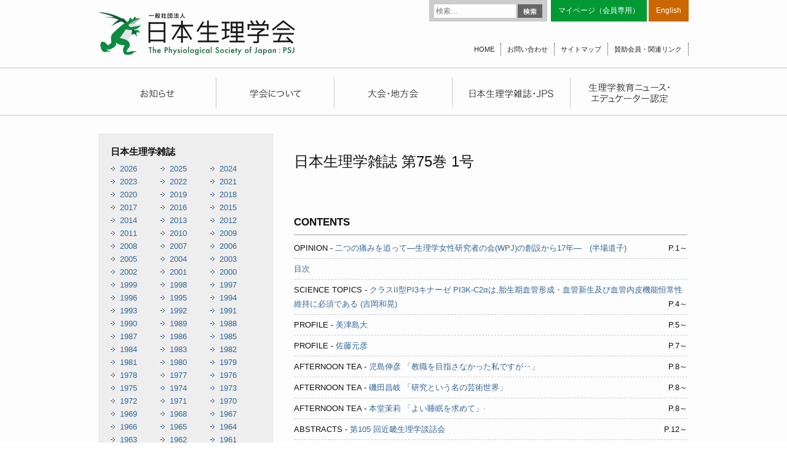

--- FILE ---
content_type: text/html; charset=UTF-8
request_url: http://physiology.jp/nisseishi/4011/
body_size: 12349
content:
<!DOCTYPE html>
<html lang="ja">
<head>
<meta charset="UTF-8" />
<meta name="viewport" content="width=device-width" />
<link rel="stylesheet" type="text/css" media="all" href="http://physiology.jp/wp-content/themes/physiology/style.css" />
<script src="//ajax.googleapis.com/ajax/libs/jquery/1.8.3/jquery.min.js"></script>
<script src="http://physiology.jp/wp-content/themes/physiology/common.js"></script>
<script src="/js/jquery.tile.js"></script>
<title>日本生理学雑誌 第75巻 1号 | 日本生理学会</title>
<link rel="apple-touch-icon" sizes="57x57" href="http://physiology.jp/wp-content/themes/physiology/favicons/apple-touch-icon-57x57.png">
<link rel="apple-touch-icon" sizes="60x60" href="http://physiology.jp/wp-content/themes/physiology/favicons/apple-touch-icon-60x60.png">
<link rel="apple-touch-icon" sizes="72x72" href="http://physiology.jp/wp-content/themes/physiology/favicons/apple-touch-icon-72x72.png">
<link rel="apple-touch-icon" sizes="76x76" href="http://physiology.jp/wp-content/themes/physiology/favicons/apple-touch-icon-76x76.png">
<link rel="apple-touch-icon" sizes="114x114" href="http://physiology.jp/wp-content/themes/physiology/favicons/apple-touch-icon-114x114.png">
<link rel="apple-touch-icon" sizes="120x120" href="http://physiology.jp/wp-content/themes/physiology/favicons/apple-touch-icon-120x120.png">
<link rel="apple-touch-icon" sizes="144x144" href="http://physiology.jp/wp-content/themes/physiology/favicons/apple-touch-icon-144x144.png">
<link rel="apple-touch-icon" sizes="152x152" href="http://physiology.jp/wp-content/themes/physiology/favicons/apple-touch-icon-152x152.png">
<link rel="apple-touch-icon" sizes="180x180" href="http://physiology.jp/wp-content/themes/physiology/favicons/apple-touch-icon-180x180.png">
<link rel="icon" type="image/png" href="http://physiology.jp/wp-content/themes/physiology/favicons/favicon-32x32.png" sizes="32x32">
<link rel="icon" type="image/png" href="http://physiology.jp/wp-content/themes/physiology/favicons/android-chrome-192x192.png" sizes="192x192">
<link rel="icon" type="image/png" href="http://physiology.jp/wp-content/themes/physiology/favicons/favicon-96x96.png" sizes="96x96">
<link rel="icon" type="image/png" href="http://physiology.jp/wp-content/themes/physiology/favicons/favicon-16x16.png" sizes="16x16">
<link rel="manifest" href="http://physiology.jp/wp-content/themes/physiology/favicons/manifest.json">
<meta name="msapplication-TileColor" content="#da532c">
<meta name="msapplication-TileImage" content="/mstile-144x144.png">
<meta name="theme-color" content="#ffffff">
<!--[if (gte IE 6)&(lte IE 8)]>
<script type="text/javascript" src="/js/selectivizr.js"></script>
<![endif]-->
<!--[if lte IE 8]>
<script src="/js/DOMAssistantCompressed-2.8.js"></script>
<script src="/js/ie-css3.js"></script>
<![endif]-->
<!--[if lt IE 9]>
<script src="/js/html5shiv.js"></script>
<![endif]-->


<meta name='robots' content='max-image-preview:large' />
<link rel='dns-prefetch' href='//fonts.googleapis.com' />
<link rel="alternate" type="application/rss+xml" title="日本生理学会 &raquo; フィード" href="http://physiology.jp/feed/" />
<link rel="alternate" type="application/rss+xml" title="日本生理学会 &raquo; コメントフィード" href="http://physiology.jp/comments/feed/" />
<link rel="alternate" type="application/rss+xml" title="日本生理学会 &raquo; 日本生理学雑誌 第75巻 1号 のコメントのフィード" href="http://physiology.jp/nisseishi/4011/feed/" />
<script type="text/javascript">
/* <![CDATA[ */
window._wpemojiSettings = {"baseUrl":"https:\/\/s.w.org\/images\/core\/emoji\/15.0.3\/72x72\/","ext":".png","svgUrl":"https:\/\/s.w.org\/images\/core\/emoji\/15.0.3\/svg\/","svgExt":".svg","source":{"concatemoji":"http:\/\/physiology.jp\/wp-includes\/js\/wp-emoji-release.min.js?ver=6.5.7"}};
/*! This file is auto-generated */
!function(i,n){var o,s,e;function c(e){try{var t={supportTests:e,timestamp:(new Date).valueOf()};sessionStorage.setItem(o,JSON.stringify(t))}catch(e){}}function p(e,t,n){e.clearRect(0,0,e.canvas.width,e.canvas.height),e.fillText(t,0,0);var t=new Uint32Array(e.getImageData(0,0,e.canvas.width,e.canvas.height).data),r=(e.clearRect(0,0,e.canvas.width,e.canvas.height),e.fillText(n,0,0),new Uint32Array(e.getImageData(0,0,e.canvas.width,e.canvas.height).data));return t.every(function(e,t){return e===r[t]})}function u(e,t,n){switch(t){case"flag":return n(e,"\ud83c\udff3\ufe0f\u200d\u26a7\ufe0f","\ud83c\udff3\ufe0f\u200b\u26a7\ufe0f")?!1:!n(e,"\ud83c\uddfa\ud83c\uddf3","\ud83c\uddfa\u200b\ud83c\uddf3")&&!n(e,"\ud83c\udff4\udb40\udc67\udb40\udc62\udb40\udc65\udb40\udc6e\udb40\udc67\udb40\udc7f","\ud83c\udff4\u200b\udb40\udc67\u200b\udb40\udc62\u200b\udb40\udc65\u200b\udb40\udc6e\u200b\udb40\udc67\u200b\udb40\udc7f");case"emoji":return!n(e,"\ud83d\udc26\u200d\u2b1b","\ud83d\udc26\u200b\u2b1b")}return!1}function f(e,t,n){var r="undefined"!=typeof WorkerGlobalScope&&self instanceof WorkerGlobalScope?new OffscreenCanvas(300,150):i.createElement("canvas"),a=r.getContext("2d",{willReadFrequently:!0}),o=(a.textBaseline="top",a.font="600 32px Arial",{});return e.forEach(function(e){o[e]=t(a,e,n)}),o}function t(e){var t=i.createElement("script");t.src=e,t.defer=!0,i.head.appendChild(t)}"undefined"!=typeof Promise&&(o="wpEmojiSettingsSupports",s=["flag","emoji"],n.supports={everything:!0,everythingExceptFlag:!0},e=new Promise(function(e){i.addEventListener("DOMContentLoaded",e,{once:!0})}),new Promise(function(t){var n=function(){try{var e=JSON.parse(sessionStorage.getItem(o));if("object"==typeof e&&"number"==typeof e.timestamp&&(new Date).valueOf()<e.timestamp+604800&&"object"==typeof e.supportTests)return e.supportTests}catch(e){}return null}();if(!n){if("undefined"!=typeof Worker&&"undefined"!=typeof OffscreenCanvas&&"undefined"!=typeof URL&&URL.createObjectURL&&"undefined"!=typeof Blob)try{var e="postMessage("+f.toString()+"("+[JSON.stringify(s),u.toString(),p.toString()].join(",")+"));",r=new Blob([e],{type:"text/javascript"}),a=new Worker(URL.createObjectURL(r),{name:"wpTestEmojiSupports"});return void(a.onmessage=function(e){c(n=e.data),a.terminate(),t(n)})}catch(e){}c(n=f(s,u,p))}t(n)}).then(function(e){for(var t in e)n.supports[t]=e[t],n.supports.everything=n.supports.everything&&n.supports[t],"flag"!==t&&(n.supports.everythingExceptFlag=n.supports.everythingExceptFlag&&n.supports[t]);n.supports.everythingExceptFlag=n.supports.everythingExceptFlag&&!n.supports.flag,n.DOMReady=!1,n.readyCallback=function(){n.DOMReady=!0}}).then(function(){return e}).then(function(){var e;n.supports.everything||(n.readyCallback(),(e=n.source||{}).concatemoji?t(e.concatemoji):e.wpemoji&&e.twemoji&&(t(e.twemoji),t(e.wpemoji)))}))}((window,document),window._wpemojiSettings);
/* ]]> */
</script>
<style id='wp-emoji-styles-inline-css' type='text/css'>

	img.wp-smiley, img.emoji {
		display: inline !important;
		border: none !important;
		box-shadow: none !important;
		height: 1em !important;
		width: 1em !important;
		margin: 0 0.07em !important;
		vertical-align: -0.1em !important;
		background: none !important;
		padding: 0 !important;
	}
</style>
<link rel='stylesheet' id='wp-block-library-css' href='http://physiology.jp/wp-includes/css/dist/block-library/style.min.css?ver=6.5.7' type='text/css' media='all' />
<style id='classic-theme-styles-inline-css' type='text/css'>
/*! This file is auto-generated */
.wp-block-button__link{color:#fff;background-color:#32373c;border-radius:9999px;box-shadow:none;text-decoration:none;padding:calc(.667em + 2px) calc(1.333em + 2px);font-size:1.125em}.wp-block-file__button{background:#32373c;color:#fff;text-decoration:none}
</style>
<style id='global-styles-inline-css' type='text/css'>
body{--wp--preset--color--black: #000000;--wp--preset--color--cyan-bluish-gray: #abb8c3;--wp--preset--color--white: #ffffff;--wp--preset--color--pale-pink: #f78da7;--wp--preset--color--vivid-red: #cf2e2e;--wp--preset--color--luminous-vivid-orange: #ff6900;--wp--preset--color--luminous-vivid-amber: #fcb900;--wp--preset--color--light-green-cyan: #7bdcb5;--wp--preset--color--vivid-green-cyan: #00d084;--wp--preset--color--pale-cyan-blue: #8ed1fc;--wp--preset--color--vivid-cyan-blue: #0693e3;--wp--preset--color--vivid-purple: #9b51e0;--wp--preset--gradient--vivid-cyan-blue-to-vivid-purple: linear-gradient(135deg,rgba(6,147,227,1) 0%,rgb(155,81,224) 100%);--wp--preset--gradient--light-green-cyan-to-vivid-green-cyan: linear-gradient(135deg,rgb(122,220,180) 0%,rgb(0,208,130) 100%);--wp--preset--gradient--luminous-vivid-amber-to-luminous-vivid-orange: linear-gradient(135deg,rgba(252,185,0,1) 0%,rgba(255,105,0,1) 100%);--wp--preset--gradient--luminous-vivid-orange-to-vivid-red: linear-gradient(135deg,rgba(255,105,0,1) 0%,rgb(207,46,46) 100%);--wp--preset--gradient--very-light-gray-to-cyan-bluish-gray: linear-gradient(135deg,rgb(238,238,238) 0%,rgb(169,184,195) 100%);--wp--preset--gradient--cool-to-warm-spectrum: linear-gradient(135deg,rgb(74,234,220) 0%,rgb(151,120,209) 20%,rgb(207,42,186) 40%,rgb(238,44,130) 60%,rgb(251,105,98) 80%,rgb(254,248,76) 100%);--wp--preset--gradient--blush-light-purple: linear-gradient(135deg,rgb(255,206,236) 0%,rgb(152,150,240) 100%);--wp--preset--gradient--blush-bordeaux: linear-gradient(135deg,rgb(254,205,165) 0%,rgb(254,45,45) 50%,rgb(107,0,62) 100%);--wp--preset--gradient--luminous-dusk: linear-gradient(135deg,rgb(255,203,112) 0%,rgb(199,81,192) 50%,rgb(65,88,208) 100%);--wp--preset--gradient--pale-ocean: linear-gradient(135deg,rgb(255,245,203) 0%,rgb(182,227,212) 50%,rgb(51,167,181) 100%);--wp--preset--gradient--electric-grass: linear-gradient(135deg,rgb(202,248,128) 0%,rgb(113,206,126) 100%);--wp--preset--gradient--midnight: linear-gradient(135deg,rgb(2,3,129) 0%,rgb(40,116,252) 100%);--wp--preset--font-size--small: 13px;--wp--preset--font-size--medium: 20px;--wp--preset--font-size--large: 36px;--wp--preset--font-size--x-large: 42px;--wp--preset--spacing--20: 0.44rem;--wp--preset--spacing--30: 0.67rem;--wp--preset--spacing--40: 1rem;--wp--preset--spacing--50: 1.5rem;--wp--preset--spacing--60: 2.25rem;--wp--preset--spacing--70: 3.38rem;--wp--preset--spacing--80: 5.06rem;--wp--preset--shadow--natural: 6px 6px 9px rgba(0, 0, 0, 0.2);--wp--preset--shadow--deep: 12px 12px 50px rgba(0, 0, 0, 0.4);--wp--preset--shadow--sharp: 6px 6px 0px rgba(0, 0, 0, 0.2);--wp--preset--shadow--outlined: 6px 6px 0px -3px rgba(255, 255, 255, 1), 6px 6px rgba(0, 0, 0, 1);--wp--preset--shadow--crisp: 6px 6px 0px rgba(0, 0, 0, 1);}:where(.is-layout-flex){gap: 0.5em;}:where(.is-layout-grid){gap: 0.5em;}body .is-layout-flex{display: flex;}body .is-layout-flex{flex-wrap: wrap;align-items: center;}body .is-layout-flex > *{margin: 0;}body .is-layout-grid{display: grid;}body .is-layout-grid > *{margin: 0;}:where(.wp-block-columns.is-layout-flex){gap: 2em;}:where(.wp-block-columns.is-layout-grid){gap: 2em;}:where(.wp-block-post-template.is-layout-flex){gap: 1.25em;}:where(.wp-block-post-template.is-layout-grid){gap: 1.25em;}.has-black-color{color: var(--wp--preset--color--black) !important;}.has-cyan-bluish-gray-color{color: var(--wp--preset--color--cyan-bluish-gray) !important;}.has-white-color{color: var(--wp--preset--color--white) !important;}.has-pale-pink-color{color: var(--wp--preset--color--pale-pink) !important;}.has-vivid-red-color{color: var(--wp--preset--color--vivid-red) !important;}.has-luminous-vivid-orange-color{color: var(--wp--preset--color--luminous-vivid-orange) !important;}.has-luminous-vivid-amber-color{color: var(--wp--preset--color--luminous-vivid-amber) !important;}.has-light-green-cyan-color{color: var(--wp--preset--color--light-green-cyan) !important;}.has-vivid-green-cyan-color{color: var(--wp--preset--color--vivid-green-cyan) !important;}.has-pale-cyan-blue-color{color: var(--wp--preset--color--pale-cyan-blue) !important;}.has-vivid-cyan-blue-color{color: var(--wp--preset--color--vivid-cyan-blue) !important;}.has-vivid-purple-color{color: var(--wp--preset--color--vivid-purple) !important;}.has-black-background-color{background-color: var(--wp--preset--color--black) !important;}.has-cyan-bluish-gray-background-color{background-color: var(--wp--preset--color--cyan-bluish-gray) !important;}.has-white-background-color{background-color: var(--wp--preset--color--white) !important;}.has-pale-pink-background-color{background-color: var(--wp--preset--color--pale-pink) !important;}.has-vivid-red-background-color{background-color: var(--wp--preset--color--vivid-red) !important;}.has-luminous-vivid-orange-background-color{background-color: var(--wp--preset--color--luminous-vivid-orange) !important;}.has-luminous-vivid-amber-background-color{background-color: var(--wp--preset--color--luminous-vivid-amber) !important;}.has-light-green-cyan-background-color{background-color: var(--wp--preset--color--light-green-cyan) !important;}.has-vivid-green-cyan-background-color{background-color: var(--wp--preset--color--vivid-green-cyan) !important;}.has-pale-cyan-blue-background-color{background-color: var(--wp--preset--color--pale-cyan-blue) !important;}.has-vivid-cyan-blue-background-color{background-color: var(--wp--preset--color--vivid-cyan-blue) !important;}.has-vivid-purple-background-color{background-color: var(--wp--preset--color--vivid-purple) !important;}.has-black-border-color{border-color: var(--wp--preset--color--black) !important;}.has-cyan-bluish-gray-border-color{border-color: var(--wp--preset--color--cyan-bluish-gray) !important;}.has-white-border-color{border-color: var(--wp--preset--color--white) !important;}.has-pale-pink-border-color{border-color: var(--wp--preset--color--pale-pink) !important;}.has-vivid-red-border-color{border-color: var(--wp--preset--color--vivid-red) !important;}.has-luminous-vivid-orange-border-color{border-color: var(--wp--preset--color--luminous-vivid-orange) !important;}.has-luminous-vivid-amber-border-color{border-color: var(--wp--preset--color--luminous-vivid-amber) !important;}.has-light-green-cyan-border-color{border-color: var(--wp--preset--color--light-green-cyan) !important;}.has-vivid-green-cyan-border-color{border-color: var(--wp--preset--color--vivid-green-cyan) !important;}.has-pale-cyan-blue-border-color{border-color: var(--wp--preset--color--pale-cyan-blue) !important;}.has-vivid-cyan-blue-border-color{border-color: var(--wp--preset--color--vivid-cyan-blue) !important;}.has-vivid-purple-border-color{border-color: var(--wp--preset--color--vivid-purple) !important;}.has-vivid-cyan-blue-to-vivid-purple-gradient-background{background: var(--wp--preset--gradient--vivid-cyan-blue-to-vivid-purple) !important;}.has-light-green-cyan-to-vivid-green-cyan-gradient-background{background: var(--wp--preset--gradient--light-green-cyan-to-vivid-green-cyan) !important;}.has-luminous-vivid-amber-to-luminous-vivid-orange-gradient-background{background: var(--wp--preset--gradient--luminous-vivid-amber-to-luminous-vivid-orange) !important;}.has-luminous-vivid-orange-to-vivid-red-gradient-background{background: var(--wp--preset--gradient--luminous-vivid-orange-to-vivid-red) !important;}.has-very-light-gray-to-cyan-bluish-gray-gradient-background{background: var(--wp--preset--gradient--very-light-gray-to-cyan-bluish-gray) !important;}.has-cool-to-warm-spectrum-gradient-background{background: var(--wp--preset--gradient--cool-to-warm-spectrum) !important;}.has-blush-light-purple-gradient-background{background: var(--wp--preset--gradient--blush-light-purple) !important;}.has-blush-bordeaux-gradient-background{background: var(--wp--preset--gradient--blush-bordeaux) !important;}.has-luminous-dusk-gradient-background{background: var(--wp--preset--gradient--luminous-dusk) !important;}.has-pale-ocean-gradient-background{background: var(--wp--preset--gradient--pale-ocean) !important;}.has-electric-grass-gradient-background{background: var(--wp--preset--gradient--electric-grass) !important;}.has-midnight-gradient-background{background: var(--wp--preset--gradient--midnight) !important;}.has-small-font-size{font-size: var(--wp--preset--font-size--small) !important;}.has-medium-font-size{font-size: var(--wp--preset--font-size--medium) !important;}.has-large-font-size{font-size: var(--wp--preset--font-size--large) !important;}.has-x-large-font-size{font-size: var(--wp--preset--font-size--x-large) !important;}
.wp-block-navigation a:where(:not(.wp-element-button)){color: inherit;}
:where(.wp-block-post-template.is-layout-flex){gap: 1.25em;}:where(.wp-block-post-template.is-layout-grid){gap: 1.25em;}
:where(.wp-block-columns.is-layout-flex){gap: 2em;}:where(.wp-block-columns.is-layout-grid){gap: 2em;}
.wp-block-pullquote{font-size: 1.5em;line-height: 1.6;}
</style>
<link rel='stylesheet' id='wp-pagenavi-css' href='http://physiology.jp/wp-content/plugins/wp-pagenavi/pagenavi-css.css?ver=2.70' type='text/css' media='all' />
<link rel='stylesheet' id='twentythirteen-fonts-css' href='http://fonts.googleapis.com/css?family=Source+Sans+Pro:400,700,300italic,400italic,700italic|Bitter:400,700&#038;subset=latin,latin-ext' type='text/css' media='all' />
<link rel='stylesheet' id='jquery.lightbox.min.css-css' href='http://physiology.jp/wp-content/plugins/wp-jquery-lightbox/styles/lightbox.min.css?ver=1.5.4' type='text/css' media='all' />
<link rel='stylesheet' id='jqlb-overrides-css' href='http://physiology.jp/wp-content/plugins/wp-jquery-lightbox/styles/overrides.css?ver=1.5.4' type='text/css' media='all' />
<style id='jqlb-overrides-inline-css' type='text/css'>

		#outerImageContainer {
			box-shadow: 0 0 4px 2px rgba(0,0,0,.2);
		}
		#imageContainer{
			padding: 6px;
		}
		#imageDataContainer {
			box-shadow: ;
		}
		#prevArrow,
		#nextArrow{
			background-color: rgba(255,255,255,.7;
			color: #000000;
		}
</style>
<script type="text/javascript" src="http://physiology.jp/wp-includes/js/jquery/jquery.min.js?ver=3.7.1" id="jquery-core-js"></script>
<script type="text/javascript" src="http://physiology.jp/wp-includes/js/jquery/jquery-migrate.min.js?ver=3.4.1" id="jquery-migrate-js"></script>
<link rel="https://api.w.org/" href="http://physiology.jp/wp-json/" /><link rel="EditURI" type="application/rsd+xml" title="RSD" href="http://physiology.jp/xmlrpc.php?rsd" />
<meta name="generator" content="WordPress 6.5.7" />
<link rel="canonical" href="http://physiology.jp/nisseishi/4011/" />
<link rel='shortlink' href='http://physiology.jp/?p=4011' />
<link rel="alternate" type="application/json+oembed" href="http://physiology.jp/wp-json/oembed/1.0/embed?url=http%3A%2F%2Fphysiology.jp%2Fnisseishi%2F4011%2F" />
<link rel="alternate" type="text/xml+oembed" href="http://physiology.jp/wp-json/oembed/1.0/embed?url=http%3A%2F%2Fphysiology.jp%2Fnisseishi%2F4011%2F&#038;format=xml" />
<style type="text/css">.recentcomments a{display:inline !important;padding:0 !important;margin:0 !important;}</style>
<!-- Global site tag (gtag.js) - Google Analytics -->
<script async src="https://www.googletagmanager.com/gtag/js?id=G-QH38Z9P3XW"></script>
<script>
  window.dataLayer = window.dataLayer || [];
  function gtag(){dataLayer.push(arguments);}
  gtag('js', new Date());
  gtag('config', 'G-QH38Z9P3XW');
</script>
<script>
  (function(i,s,o,g,r,a,m){i['GoogleAnalyticsObject']=r;i[r]=i[r]||function(){
  (i[r].q=i[r].q||[]).push(arguments)},i[r].l=1*new Date();a=s.createElement(o),
  m=s.getElementsByTagName(o)[0];a.async=1;a.src=g;m.parentNode.insertBefore(a,m)
  })(window,document,'script','//www.google-analytics.com/analytics.js','ga');
  ga('create', 'UA-59571409-1', 'auto');
  ga('send', 'pageview');
</script>
</head>

<body class="nisseishi-template-default single single-nisseishi postid-4011 single-format-standard custom-font no-avatars">
  <div id="page" class="hfeed site">
    <header id="masthead" class="site-header" role="banner">

      <hgroup>
                <div class="site-title"><a href="http://physiology.jp" title="日本生理学会"><img src="/images/hd_title.png" /></a></div>
        
                <form role="search" method="get" class="search-form" action="http://physiology.jp/">
				<label>
					<span class="screen-reader-text">検索:</span>
					<input type="search" class="search-field" placeholder="検索&hellip;" value="" name="s" />
				</label>
				<input type="submit" class="search-submit" value="検索" />
			</form>
        <ul class="hd-link tp">
          <li class="mem"><a href="https://igms2.imic.or.jp/user/authentications/login" target="_blank">マイページ（会員専用）</a></li>
          <!--<li class="eng"><a href="/english/">English</a></li>-->
          <li class="eng"><a href="http://int.physiology.jp/" target="_blank">English</a></li>
        </ul>
        <ul class="hd-link btm">
          <li><a href="http://physiology.jp">HOME</a></li>
          <li><a href="/contact/">お問い合わせ</a></li>
          <li><a href="/sitemap/">サイトマップ</a></li>
          <li><a href="/link/">賛助会員・関連リンク</a></li>
        </ul>
      </hgroup>

            <div id="navbar" class="navbar">
        <nav id="site-navigation" class="navigation main-navigation" role="navigation">
        <ul class="nav-menu pc">
          <li><a href="/news/" title="お知らせ"></a></li>
          <li><a href="/society/" title="学会について"></a></li>
          <li><a href="/convention/" title="大会・地方会"></a></li>
          <li><a href="/magazine/" title="日本生理学雑誌・JPS"></a></li>
          <li><a href="/education/" title="生理学教育ニュース・エデュケーター認定"></a></li>
        </ul>
        <ul class="nav-menu sp">
          <li><a href="/news/">お知らせ</a></li>
          <li><a href="/society/">学会について</a></li>
          <li><a href="/convention/">大会・地方会</a></li>
          <li><a href="/magazine/">日本生理学雑誌・JPS</a></li>
          <li><a href="/education/">生理学教育ニュース・エデュケーター認定</a></li>
        </ul>
        </nav>
      </div>
    </header>

    <div id="main" class="site-main">

<div id="primary" class="content-area">
  <div id="content" class="site-content" role="main">
    
        
    
    <article class="post-4011 nisseishi type-nisseishi status-publish format-standard has-post-thumbnail hentry">
      <header class="entry-header">
        <h1 class="entry-title">日本生理学雑誌 第75巻 1号</h1>
              </header>
      <div class="entry-content">

                        <h2>CONTENTS</h2>
        
        <ul class="cont-list">
                    <li><span class="opinion">OPINION - </span>                        <a href="http://physiology.jp/wp-content/uploads/2014/01/075010001.pdf" target="_blank">二つの痛みを追って―生理学女性研究者の会(WPJ)の創設から17年―　(半場道子)</a>
                                    <span class="folio"> P.1～</span>
            </li>
                    <li><span class="no-category">カテゴリーなし - </span>                        <a href="http://physiology.jp/wp-content/uploads/2014/01/075011.pdf" target="_blank">目次</a>
                        </li>
                    <li><span class="science-topics">SCIENCE TOPICS - </span>                        <a href="http://physiology.jp/wp-content/uploads/2014/01/075010004.pdf" target="_blank">クラスII型PI3キナーゼ PI3K-C2αは,胎生期血管形成・血管新生及び血管内皮機能恒常性維持に必須である (吉岡和晃)</a>
                                    <span class="folio"> P.4～</span>
            </li>
                    <li><span class="profile">PROFILE - </span>                        <a href="http://physiology.jp/wp-content/uploads/2014/01/075010005.pdf" target="_blank">美津島大</a>
                                    <span class="folio"> P.5～</span>
            </li>
                    <li><span class="profile">PROFILE - </span>                        <a href="http://physiology.jp/wp-content/uploads/2014/01/075010007.pdf" target="_blank">佐藤元彦</a>
                                    <span class="folio"> P.7～</span>
            </li>
                    <li><span class="afternoon-tea">AFTERNOON TEA - </span>                        <a href="http://physiology.jp/wp-content/uploads/2014/01/075010008.pdf" target="_blank">児島伸彦 「教職を目指さなかった私ですが‥」</a>
                                    <span class="folio"> P.8～</span>
            </li>
                    <li><span class="afternoon-tea">AFTERNOON TEA - </span>                        <a href="http://physiology.jp/wp-content/uploads/2014/01/075010008.pdf" target="_blank">磯田昌岐 「研究という名の芸術世界」</a>
                                    <span class="folio"> P.8～</span>
            </li>
                    <li><span class="afternoon-tea">AFTERNOON TEA - </span>                        <a href="http://physiology.jp/wp-content/uploads/2014/01/075010008.pdf" target="_blank">本堂茉莉 「よい睡眠を求めて」·</a>
                                    <span class="folio"> P.8～</span>
            </li>
                    <li><span class="abstracts">ABSTRACTS - </span>                        <a href="http://physiology.jp/wp-content/uploads/2014/01/075010012.pdf" target="_blank">第105 回近畿生理学談話会</a>
                                    <span class="folio"> P.12～</span>
            </li>
                    <li><span class="symposia">特集/SYMPOSIA - </span>                        <a href="http://physiology.jp/wp-content/uploads/2014/01/075010023.pdf" target="_blank">脳神経外科治療における脳生理学 (S3)</a>
                                    <span class="folio"> P.23～</span>
            </li>
                    <li><span class="symposia">特集/SYMPOSIA - </span>                        <a href="http://physiology.jp/wp-content/uploads/2014/01/075010023.pdf" target="_blank">四肢の筋骨格系の特性と脳による制御:生理学知見の工学的理解 (S15)</a>
                                    <span class="folio"> P.23～</span>
            </li>
                    <li><span class="symposia">特集/SYMPOSIA - </span>                        <a href="http://physiology.jp/wp-content/uploads/2014/01/075010023.pdf" target="_blank">国際宇宙ステーション利用ライフサイエンス及び宇宙医学分野国際公募研究 (S16)</a>
                                    <span class="folio"> P.23～</span>
            </li>
                    <li><span class="symposia">特集/SYMPOSIA - </span>                        <a href="http://physiology.jp/wp-content/uploads/2014/01/075010023.pdf" target="_blank">“ヒト”をキーワードにした多能性幹細胞研究の展開 (S41)</a>
                                    <span class="folio"> P.23～</span>
            </li>
                    <li><span class="cont-calendar">CALENDAR - </span>                        <a href="http://physiology.jp/wp-content/uploads/2014/01/075010037.pdf" target="_blank">主な研究集会日程</a>
                                    <span class="folio"> P.37～</span>
            </li>
                    <li><span class="mourning">MOURNING - </span>                        <a href="http://physiology.jp/wp-content/uploads/2014/01/075010038.pdf" target="_blank">恩師 銭場武彦先生を追悼する (藤井一元)</a>
                                    <span class="folio"> P.38～</span>
            </li>
                            </ul>

        <h2>表紙の説明</h2>
                <div class="mag-thumbnail"><a href="http://physiology.jp/wp-content/uploads/2014/01/075-01.jpg" rel="lightbox"><img width="177" height="250" src="http://physiology.jp/wp-content/uploads/2014/01/075-01-177x250.jpg" class="attachment-magazine size-magazine wp-post-image" alt="" decoding="async" srcset="http://physiology.jp/wp-content/uploads/2014/01/075-01-177x250.jpg 177w, http://physiology.jp/wp-content/uploads/2014/01/075-01-212x300.jpg 212w, http://physiology.jp/wp-content/uploads/2014/01/075-01-725x1024.jpg 725w, http://physiology.jp/wp-content/uploads/2014/01/075-01-724x1022.jpg 724w, http://physiology.jp/wp-content/uploads/2014/01/075-01-142x200.jpg 142w" sizes="(max-width: 177px) 100vw, 177px" /></a></div>
                

            <div class="entry-thumbnail"><img width="604" height="270" src="http://physiology.jp/wp-content/uploads/2014/01/075-01-604x270.jpg" class="attachment-post-thumbnail size-post-thumbnail wp-post-image" alt="" decoding="async" fetchpriority="high" /></div>
        

            <p>第89 回日本生理学会大会(松本)<br />
演題番号:2PJ-102<br />
演題:「マウス心室組織より新しく同定された自動性を有するatypically-shaped cardiomyocytes(ACMs)の特徴」<br />
“Characterization of self-beating atypically-shaped cardiomyocytes(ACMs)isolated from adult mouse heart: ischemic survival and autophagy”<br />
演者:尾松万里子,松浦　博<br />
所属:滋賀医科大学・生理学講座・細胞機能生理医学部門<br />
成体マウス心室組織において,これまで知られていなかった種類の細胞の存在を探索した.ランゲンドルフ灌流による心室筋細胞単離の最終過程で遠心によって取り除かれる上清分画(cardiac myocyte-depleted fraction)を集めて培養したところ(A),3 日目頃から自動的に拍動を開始し(B 左),さらに2-3 日かけて長く伸長し枝分かれした突起を有する形態に変化する(B 右)細胞が存在することを見出した.これらの細胞は分裂せず,幹細胞マーカータンパク質の発現も見られなかったことから,atypically-shaped cardiomyocytes(ACM)して新規に同定した.ACMs では,拍動に伴って細胞内Ca2+ オシレーションが記録され(C),細胞全体に分布するサルコメア構造(D)が観察された.即ち,自動的に拍動する能力を持つ新種の細胞が成体の心室筋組織内に存在することを明らかにした.<br />
A:細胞調整方法.心室筋細胞を遠心によって取り除き,上清分画(cardiac myocytedepleted fraction)を集めて培養した.<br />
B:拍動するACMs の位相差顕微鏡像.培養3 日目(左図),6日目(右図).Bar,50 μm.<br />
C:蛍光Ca<sup>2+</sup> 指示薬fluo 4 を取り込ませたACMs からline-scan imaging によって記録されたCa<sup>2+</sup> オシレーション.<br />
D:α-actinin の免疫染色によるACMs のサルコメア構造.Bar,50 μm.</p>
    

    </div><!-- //.entry-content -->
</article>


	<nav class="navigation post-navigation" role="navigation">
		<h1 class="screen-reader-text">投稿ナビゲーション</h1>
		<div class="nav-links">

			<a href="http://physiology.jp/nisseishi/3999/" rel="prev"><span class="meta-nav">&larr;</span> 日本生理学雑誌 第74巻 6号</a>			<a href="http://physiology.jp/nisseishi/4024/" rel="next">日本生理学雑誌 第75巻 2号 <span class="meta-nav">&rarr;</span></a>
		</div><!-- .nav-links -->
	</nav><!-- .navigation -->
	





</div><!-- #content -->
</div><!-- #primary -->

  <div id="secondary" class="sidebar-container" role="complementary">

    <div class="sd-listbox">
      <h3>日本生理学雑誌</h3>
      <ul class="yearly-list">
            <li><a href="http://physiology.jp/date/2026/?post_type=nisseishi">2026</a></li>
<li><a href="http://physiology.jp/date/2025/?post_type=nisseishi">2025</a></li>
<li><a href="http://physiology.jp/date/2024/?post_type=nisseishi">2024</a></li>
<li><a href="http://physiology.jp/date/2023/?post_type=nisseishi">2023</a></li>
<li><a href="http://physiology.jp/date/2022/?post_type=nisseishi">2022</a></li>
<li><a href="http://physiology.jp/date/2021/?post_type=nisseishi">2021</a></li>
<li><a href="http://physiology.jp/date/2020/?post_type=nisseishi">2020</a></li>
<li><a href="http://physiology.jp/date/2019/?post_type=nisseishi">2019</a></li>
<li><a href="http://physiology.jp/date/2018/?post_type=nisseishi">2018</a></li>
<li><a href="http://physiology.jp/date/2017/?post_type=nisseishi">2017</a></li>
<li><a href="http://physiology.jp/date/2016/?post_type=nisseishi">2016</a></li>
<li><a href="http://physiology.jp/date/2015/?post_type=nisseishi">2015</a></li>
<li><a href="http://physiology.jp/date/2014/?post_type=nisseishi">2014</a></li>
<li><a href="http://physiology.jp/date/2013/?post_type=nisseishi">2013</a></li>
<li><a href="http://physiology.jp/date/2012/?post_type=nisseishi">2012</a></li>
<li><a href="http://physiology.jp/date/2011/?post_type=nisseishi">2011</a></li>
<li><a href="http://physiology.jp/date/2010/?post_type=nisseishi">2010</a></li>
<li><a href="http://physiology.jp/date/2009/?post_type=nisseishi">2009</a></li>
<li><a href="http://physiology.jp/date/2008/?post_type=nisseishi">2008</a></li>
<li><a href="http://physiology.jp/date/2007/?post_type=nisseishi">2007</a></li>
<li><a href="http://physiology.jp/date/2006/?post_type=nisseishi">2006</a></li>
<li><a href="http://physiology.jp/date/2005/?post_type=nisseishi">2005</a></li>
<li><a href="http://physiology.jp/date/2004/?post_type=nisseishi">2004</a></li>
<li><a href="http://physiology.jp/date/2003/?post_type=nisseishi">2003</a></li>
<li><a href="http://physiology.jp/date/2002/?post_type=nisseishi">2002</a></li>
<li><a href="http://physiology.jp/date/2001/?post_type=nisseishi">2001</a></li>
<li><a href="http://physiology.jp/date/2000/?post_type=nisseishi">2000</a></li>
<li><a href="http://physiology.jp/date/1999/?post_type=nisseishi">1999</a></li>
<li><a href="http://physiology.jp/date/1998/?post_type=nisseishi">1998</a></li>
<li><a href="http://physiology.jp/date/1997/?post_type=nisseishi">1997</a></li>
<li><a href="http://physiology.jp/date/1996/?post_type=nisseishi">1996</a></li>
<li><a href="http://physiology.jp/date/1995/?post_type=nisseishi">1995</a></li>
<li><a href="http://physiology.jp/date/1994/?post_type=nisseishi">1994</a></li>
<li><a href="http://physiology.jp/date/1993/?post_type=nisseishi">1993</a></li>
<li><a href="http://physiology.jp/date/1992/?post_type=nisseishi">1992</a></li>
<li><a href="http://physiology.jp/date/1991/?post_type=nisseishi">1991</a></li>
<li><a href="http://physiology.jp/date/1990/?post_type=nisseishi">1990</a></li>
<li><a href="http://physiology.jp/date/1989/?post_type=nisseishi">1989</a></li>
<li><a href="http://physiology.jp/date/1988/?post_type=nisseishi">1988</a></li>
<li><a href="http://physiology.jp/date/1987/?post_type=nisseishi">1987</a></li>
<li><a href="http://physiology.jp/date/1986/?post_type=nisseishi">1986</a></li>
<li><a href="http://physiology.jp/date/1985/?post_type=nisseishi">1985</a></li>
<li><a href="http://physiology.jp/date/1984/?post_type=nisseishi">1984</a></li>
<li><a href="http://physiology.jp/date/1983/?post_type=nisseishi">1983</a></li>
<li><a href="http://physiology.jp/date/1982/?post_type=nisseishi">1982</a></li>
<li><a href="http://physiology.jp/date/1981/?post_type=nisseishi">1981</a></li>
<li><a href="http://physiology.jp/date/1980/?post_type=nisseishi">1980</a></li>
<li><a href="http://physiology.jp/date/1979/?post_type=nisseishi">1979</a></li>
<li><a href="http://physiology.jp/date/1978/?post_type=nisseishi">1978</a></li>
<li><a href="http://physiology.jp/date/1977/?post_type=nisseishi">1977</a></li>
<li><a href="http://physiology.jp/date/1976/?post_type=nisseishi">1976</a></li>
<li><a href="http://physiology.jp/date/1975/?post_type=nisseishi">1975</a></li>
<li><a href="http://physiology.jp/date/1974/?post_type=nisseishi">1974</a></li>
<li><a href="http://physiology.jp/date/1973/?post_type=nisseishi">1973</a></li>
<li><a href="http://physiology.jp/date/1972/?post_type=nisseishi">1972</a></li>
<li><a href="http://physiology.jp/date/1971/?post_type=nisseishi">1971</a></li>
<li><a href="http://physiology.jp/date/1970/?post_type=nisseishi">1970</a></li>
<li><a href="http://physiology.jp/date/1969/?post_type=nisseishi">1969</a></li>
<li><a href="http://physiology.jp/date/1968/?post_type=nisseishi">1968</a></li>
<li><a href="http://physiology.jp/date/1967/?post_type=nisseishi">1967</a></li>
<li><a href="http://physiology.jp/date/1966/?post_type=nisseishi">1966</a></li>
<li><a href="http://physiology.jp/date/1965/?post_type=nisseishi">1965</a></li>
<li><a href="http://physiology.jp/date/1964/?post_type=nisseishi">1964</a></li>
<li><a href="http://physiology.jp/date/1963/?post_type=nisseishi">1963</a></li>
<li><a href="http://physiology.jp/date/1962/?post_type=nisseishi">1962</a></li>
<li><a href="http://physiology.jp/date/1961/?post_type=nisseishi">1961</a></li>
<li><a href="http://physiology.jp/date/1960/?post_type=nisseishi">1960</a></li>
<li><a href="http://physiology.jp/date/1959/?post_type=nisseishi">1959</a></li>
<li><a href="http://physiology.jp/date/1958/?post_type=nisseishi">1958</a></li>
<li><a href="http://physiology.jp/date/1957/?post_type=nisseishi">1957</a></li>
<li><a href="http://physiology.jp/date/1956/?post_type=nisseishi">1956</a></li>
<li><a href="http://physiology.jp/date/1955/?post_type=nisseishi">1955</a></li>
<li><a href="http://physiology.jp/date/1954/?post_type=nisseishi">1954</a></li>
<li><a href="http://physiology.jp/date/1953/?post_type=nisseishi">1953</a></li>
<li><a href="http://physiology.jp/date/1952/?post_type=nisseishi">1952</a></li>
<li><a href="http://physiology.jp/date/1951/?post_type=nisseishi">1951</a></li>
<li><a href="http://physiology.jp/date/1950/?post_type=nisseishi">1950</a></li>
<li><a href="http://physiology.jp/date/1949/?post_type=nisseishi">1949</a></li>
<li><a href="http://physiology.jp/date/1948/?post_type=nisseishi">1948</a></li>
<li><a href="http://physiology.jp/date/1947/?post_type=nisseishi">1947</a></li>
<li><a href="http://physiology.jp/date/1946/?post_type=nisseishi">1946</a></li>
<li><a href="http://physiology.jp/date/1944/?post_type=nisseishi">1944</a></li>
<li><a href="http://physiology.jp/date/1943/?post_type=nisseishi">1943</a></li>
<li><a href="http://physiology.jp/date/1942/?post_type=nisseishi">1942</a></li>
<li><a href="http://physiology.jp/date/1941/?post_type=nisseishi">1941</a></li>
<li><a href="http://physiology.jp/date/1940/?post_type=nisseishi">1940</a></li>
<li><a href="http://physiology.jp/date/1939/?post_type=nisseishi">1939</a></li>
<li><a href="http://physiology.jp/date/1938/?post_type=nisseishi">1938</a></li>
<li><a href="http://physiology.jp/date/1937/?post_type=nisseishi">1937</a></li>
<li><a href="http://physiology.jp/date/1936/?post_type=nisseishi">1936</a></li>
      </ul>
    </div>




  <div class="sd-listbox combox">
    <ul class="common-bn">
      <li class="imgbn"><a href="http://physiology.jp/physiology/"><img src="/images/sd_know.png" alt="生理学を知る" /><br />
        生理学って何？という方はこちらから</a></li>
      <li class="imgbn"><a href="http://physiology.jp/lecture/"><img src="/images/sd_class.png" alt="出前講義" /><br />
        小・中・高等学校で講義を行います</a></li>
          </ul>
    <div class="common-mag">
              <a href="http://physiology.jp/nisseishi/32503/"><img src="http://physiology.jp/wp-content/uploads/2019/05/Cover_20190501.jpg" alt=""  /><br />
      日本生理学雑誌</a>
      <a href=" https://www.sciencedirect.com/journal/the-journal-of-physiological-sciences/issues" target="_blank"><img src="http://physiology.jp/wp-content/uploads/2025/01/The-Journal-of-Physiological-Sciences-scaled.jpg" alt=""  /><br />
      JPS</a>
              </div>
    <ul class="common-bn">
      <li><a href="http://physiology.jp/science-topic/"><img src="/images/sd_topics.png" alt="サイエンストピックス" /></a></li>
      <li><a href="http://physiology.jp/award/"><img src="/images/sd_prize.png" alt="学会賞" /></a></li>
      <li><a href="http://physiology.jp/society/guide/"><img src="/images/sd_entry.png" alt="入会のご案内" /></a></li>
      <!-- <li><a href="http://physiology.jp/society/member/"><img src="/images/sd_member.png" alt="マイページ（会員専用）" /></a></li> -->
      <li><a href="http://physiology.jp/study-group/"><img src="/images/sd_hold.png" alt="学会・研究会情報" /></a></li>
      <li><a href="http://physiology.jp/offer/"><img src="/images/sd_recruit.png" alt="募集情報（助成・求人）" /></a></li>
            <li><a href="http://www.brainscience-union.jp/trivia" target="_blank"><img src="/images/sd_brain.png" alt="知ってなるほど！脳科学豆知識" /></a></li>
      <li class="imgbn"><a href="http://physiology.jp/lecture/"><img src="/images/sd_lecture.png" alt="アウトリーチ活動" /></a></li>
    </ul>
  </div>
  <p class="combana"><a href="https://www.aeplan.jp/psj2026/" target="_blank"><img src="/images/sd_psj2026.png" alt="第103回日本生理学会大会" /></a></p>
  <p class="combana"><a href="https://www.aeplan.jp/appw2025/" target="_blank"><img src="/images/sd_appw2025.png" alt="APPW2025" style="width:100%;" /></a></p>
  <p class="combana"><a href="https://www.iups2025.com/" target="_blank"><img src="/images/sd_IUPS2025.png" alt="IUPS2025"></a></p>
  <p class="combana"><a href="https://www2.aeplan.co.jp/psj2024/" target="_blank"><img src="/images/sd_psj2024.png" alt="第101回日本生理学会大会" style="width:100%;" /></a></p>
  <p class="combana"><a href="https://www2.aeplan.co.jp/psj2023/" target="_blank"><img src="/images/sd_psj2023.jpg" alt="日本生理学会100周年記念大会" style="width:100%;" /></a></p>
  <p class="combana"><a href="http://physiology.jp/100th/archives/"><img src="/images/sd_100thPSJ_archive.png" alt="第100回生理学会アーカイブ動画"  /></a></p>
  <p class="combana"><a href="http://physiology.jp/未分類/29503/"><img src="/images/sd_kyoto.png" alt="生理学研究に関する京都宣言" style="width:100%;" /></a></p>
  <p class="combana"><a href="http://physiology.jp/mainnews/25901/" target="_blank"><img src="/images/sd_710.png" alt="7月10日は「生理学の日」" style="width:100%;" /></a></p>
  <p class="combana"><a href="http://physiology.jp/100th/"><img src="/images/sd_100th.png" alt="日本生理学会100周年記念事業" style="width:100%; border:solid 2px #093;" /></a></p>
  <p class="combana"><a href="https://sites.google.com/view/seirigaku-wakatenokai" target="_blank"><img src="/images/sd_youngphys.png" alt="若手の会" /></a></p>
  <p class="combana"><a href="http://physiology.jp/wp-content/uploads/2015/07/animal-guideline-20150302.pdf" target="_blank"><img src="/images/sd_ag.png" alt="FAOPS2019" /></a></p>
  <p class="combana"><a href="http://physiology.jp/wp-content/uploads/2015/07/Guiding-principles.pdf" target="_blank"><img src="/images/sd_gp.png" alt="FAOPS2019" /></a></p>
  <p class="combana"><a href="https://www.maruzen-publishing.co.jp/info/n20814.html" target="_blank"><img src="/images/ad_handbook.jpg" alt="生理学用語ハンドブック" /></a></p>

  </div><!-- #secondary -->

		</div><!-- #main -->

		<footer id="colophon" class="site-footer" role="contentinfo">



            <div class="ft-link">
                <ul>
                    <li><a href="/news/">お知らせ</a></li>
                    <li><a href="/society/">学会について</a></li>
                    <li><a href="/convention/">大会・地方会</a></li>
                    <li><a href="/magazine/">日本生理学雑誌・JPS</a></li>
                    <li><a href="/education/">生理学教育ニュース・エデュケーター認定</a></li>
                </ul>
            	<p class="pagetop"><a href="#"><img src="/images/ft_pagetop.png" alt="ページのトップへ"></a></p>
            </div>
			<div class="site-info">
                <h1><img src="/images/ft_name.png" alt="日本生理学会"><a href="/character/">ロゴマークについて</a></h1>
                <p>© Physiological Society of Japan / 日本生理学会 編集・広報委員会</p>
			</div>
		</footer>
	</div><!-- #page -->

	<script type="text/javascript" src="http://physiology.jp/wp-includes/js/imagesloaded.min.js?ver=5.0.0" id="imagesloaded-js"></script>
<script type="text/javascript" src="http://physiology.jp/wp-includes/js/masonry.min.js?ver=4.2.2" id="masonry-js"></script>
<script type="text/javascript" src="http://physiology.jp/wp-includes/js/jquery/jquery.masonry.min.js?ver=3.1.2b" id="jquery-masonry-js"></script>
<script type="text/javascript" src="http://physiology.jp/wp-content/plugins/wp-jquery-lightbox/jquery.touchwipe.min.js?ver=1.5.4" id="wp-jquery-lightbox-swipe-js"></script>
<script type="text/javascript" src="http://physiology.jp/wp-content/plugins/wp-jquery-lightbox/panzoom.min.js?ver=1.5.4" id="wp-jquery-lightbox-panzoom-js"></script>
<script type="text/javascript" id="wp-jquery-lightbox-js-extra">
/* <![CDATA[ */
var JQLBSettings = {"showTitle":"1","useAltForTitle":"1","showCaption":"1","showNumbers":"1","fitToScreen":"1","resizeSpeed":"400","showDownload":"0","navbarOnTop":"0","marginSize":"0","mobileMarginSize":"10","slideshowSpeed":"4000","allowPinchZoom":"1","borderSize":"6","borderColor":"#fff","overlayColor":"#fff","overlayOpacity":"0.7","newNavStyle":"1","fixedNav":"1","showInfoBar":"0","prevLinkTitle":"\u524d\u306e\u753b\u50cf","nextLinkTitle":"\u6b21\u306e\u753b\u50cf","closeTitle":"\u30ae\u30e3\u30e9\u30ea\u30fc\u3092\u9589\u3058\u308b","image":"\u753b\u50cf ","of":"\u306e","download":"\u30c0\u30a6\u30f3\u30ed\u30fc\u30c9","pause":"(\u30b9\u30e9\u30a4\u30c9\u30b7\u30e7\u30fc\u3092\u4e00\u6642\u505c\u6b62\u3059\u308b)","play":"(\u30b9\u30e9\u30a4\u30c9\u30b7\u30e7\u30fc\u3092\u518d\u751f\u3059\u308b)"};
/* ]]> */
</script>
<script type="text/javascript" src="http://physiology.jp/wp-content/plugins/wp-jquery-lightbox/jquery.lightbox.js?ver=1769915406" id="wp-jquery-lightbox-js"></script>


</body>
</html>

--- FILE ---
content_type: text/css
request_url: http://physiology.jp/wp-content/themes/physiology/style.css
body_size: 11954
content:
@charset "utf-8";
/*
Theme Name: physiology
*/


/**
 * 1.0 Reset
 *
 * Modified from Normalize.css to provide cross-browser consistency and a smart
 * default styling of HTML elements.
 *
 * @see http://git.io/normalize
 * ----------------------------------------------------------------------------
 */

* {
	-webkit-box-sizing: border-box;
	-moz-box-sizing:    border-box;
	box-sizing:         border-box;
}

article,
aside,
details,
figcaption,
figure,
footer,
header,
nav,
section,
summary {
	display: block;
}

audio,
canvas,
video {
	display: inline-block;
}

audio:not([controls]) {
	display: none;
	height: 0;
}

[hidden] {
	display: none;
}

html {
	font-size: 100%;
	overflow-y: scroll;
	-webkit-text-size-adjust: 100%;
	-ms-text-size-adjust: 100%;
}

html,
button,
input,
select,
textarea {
	font-family: "Source Sans Pro", Helvetica, sans-serif;
}

body {
	-webkit-hyphens: auto;
	-moz-hyphens:    auto;
	-ms-hyphens:     auto;
	hyphens:         auto;
	color: #111;
	line-height: 1.5;
	margin: 0;
	font-family:"ヒラギノ角ゴ Pro W3", "Hiragino Kaku Gothic Pro", "メイリオ", Meiryo, Osaka, "ＭＳ Ｐゴシック", "MS PGothic", sans-serif;
}

a {
	color: #369;
	text-decoration: none;
}

a:visited {
	color: #699;
}

a:focus {
	outline: thin dotted;
}

a:active {
	color: #F60;
	outline: 0;
}

a:hover {
	color: #6CF;
	text-decoration: underline;
}
a:hover img {
	opacity: .8;
	filter: alpha(opacity=80);
	-ms-filter: "alpha( opacity=80 )";
	/* background-color: #FFF; */
}

h1,
h2,
h3,
h4,
h5,
h6 {
	clear: both;
	font-family: "ヒラギノ角ゴ Pro W6", "Hiragino Kaku Gothic Pro", "メイリオ", Meiryo, Osaka, "ＭＳ Ｐゴシック", "MS PGothic", sans-serif;
	line-height: 1.3;
	margin:2em 0 .5em;
}
h2 + h3,
h3 + h4,
h4 + h5 {
	margin:1em 0 .5em;
}

h1 {
	font-size: 30px;
}

h2 {
	font-size: 17px;
}

h3 {
	font-size: 15px;
}

h4 {
	font-size: 13px;
}

h5 {
	font-size: 13px;
}

h6 {
	font-size: 13px;
}

address {
	font-style: italic;
	margin: 0 0 24px;
}

abbr[title] {
	border-bottom: 1px dotted;
}

b,
strong {
	font-weight: bold;
}

dfn {
	font-style: italic;
}

mark {
	background: #ff0;
	color: #000;
}

p {
	margin: 0 0 .75em;
}

code,
kbd,
pre,
samp {
	font-family: monospace, serif;
	font-size: 14px;
	-webkit-hyphens: none;
	-moz-hyphens:    none;
	-ms-hyphens:     none;
	hyphens:         none;
}

pre {
	background: #f5f5f5;
	color: #666;
	font-family: monospace;
	font-size: 14px;
	margin: 20px 0;
	overflow: auto;
	padding: 20px;
	white-space: pre;
	white-space: pre-wrap;
	word-wrap: break-word;
}

blockquote,
q {
	-webkit-hyphens: none;
	-moz-hyphens:    none;
	-ms-hyphens:     none;
	hyphens:         none;
	quotes: none;
}

blockquote:before,
blockquote:after,
q:before,
q:after {
	content: "";
	content: none;
}

blockquote {
	margin: 1em 2em;
}

blockquote blockquote {
	margin-right: 0;
}

blockquote cite,
blockquote small,
.quote-caption {
	font-size: 14px;
	font-weight: normal;
	text-transform: uppercase;
}

small {
	font-size: smaller;
}

sub,
sup {
	font-size: 75%;
	line-height: 0;
	position: relative;
	vertical-align: baseline;
}

sup {
	top: -0.5em;
}

sub {
	bottom: -0.25em;
}

dl {
	font-size:1em;
	border-bottom:1px solid #ededed;
}

dt {
	font-weight: bold;
	float:left;
	width: 10em;
	border-top:1px solid #ededed;
	padding: 3px 0 0;
}

dd {
	margin-left: 10em;
	padding: 3px 0;
	border-top: 1px solid #ededed;
}

menu,
ol,
ul {
	margin: 1em 0;
	padding: 0 0 0 20px;
}

ul { list-style-type: square; }
ol { padding: 0 0 0 30px; }

nav ul,
nav ol {
	list-style: none;
	list-style-image: none;
}

li > ul,
li > ol {
	margin: 0;
}

img {
	border: 0;
	-ms-interpolation-mode: bicubic;
	vertical-align: middle;
}

svg:not(:root) {
	overflow: hidden;
}

figure {
	margin: 0;
}

form {
	margin: 0;
}

fieldset {
	border: 1px solid #c0c0c0;
	margin: 0 2px;
	padding: 0.35em 0.625em 0.75em;
}

legend {
	border: 0;
	padding: 0;
	white-space: normal;
}

button,
input,
select,
textarea {
	font-size: 100%;
	margin: 0;
	max-width: 100%;
	vertical-align: baseline;
}

button,
input {
	line-height: normal;
}

button,
html input[type="button"],
input[type="reset"],
input[type="submit"] {
	-webkit-appearance: button;
	cursor: pointer;
}

button[disabled],
input[disabled] {
	cursor: default;
}

input[type="checkbox"],
input[type="radio"] {
	padding: 0;
}

input[type="search"] {
	-webkit-appearance: textfield;
}

input[type="search"]::-webkit-search-decoration {
	-webkit-appearance: none;
}

button::-moz-focus-inner,
input::-moz-focus-inner {
	border: 0;
	padding: 0;
}

textarea {
	overflow: auto;
	vertical-align: top;
}

table {
	/* border-bottom: 1px solid #ededed;
	border-collapse: collapse;
	border-spacing: 0; */
	border-collapse: separate;
	border-spacing: 1px;
	margin: .5em 0 20px;
	width: 100%;
}

caption,
th,
td {
	font-weight: normal;
	text-align: left;
}

caption {
	/* font-size: 16px;
	margin: 20px 0; */
}

th {
	font-weight: bold;
	text-transform: uppercase;
	background: #CCC;
	text-align: center;
	white-space: nowrap;
	padding: 5px 10px;
}

td {
	border-bottom: 1px solid #ededed;
	padding: 5px 10px;
}

del {
	color: #333;
}

ins {
	background: #fff9c0;
	text-decoration: none;
}

hr {
    background: #141412 repeat center top;
	background-size: 4px 4px;
	border: 0;
	height: 1px;
	margin: 0 0 24px;
}
@media (max-width: 479px) {
	dt {
		float:none;
		width: 100%;
	}
	dd {
		margin-left: 0;
	}
}


/**
 * 2.0 Repeatable patterns
 * ----------------------------------------------------------------------------
 */

/**
 * Genericons, a flexible icon-font.
 * License: GPL version 2 or any later version with font exception (http://www.gnu.org/licenses/gpl-faq.html#FontException)
 * See also LICENSE.txt and COPYING.txt in the ./fonts directory.
 * Thanks to FontSquirrel for web-font conversion!
 * More info: genericons.com
 */
/* doshirouto */
/*
@font-face {
    font-family: Genericons;
    src: url(fonts/genericons-regular-webfont.eot);
    src: url(fonts/genericons-regular-webfont.eot?#iefix) format("embedded-opentype"),
    url(fonts/genericons-regular-webfont.woff) format("woff"),
    url(fonts/genericons-regular-webfont.ttf) format("truetype"),
    url(fonts/genericons-regular-webfont.svg#genericonsregular) format("svg");
    font-weight: normal;
    font-style: normal;
}
*/

.genericon:before,
.menu-toggle:after,
.featured-post:before,
.date a:before,
.entry-meta .author a:before,
.format-audio .entry-media:before,
.comments-link a:before,
.tags-links a:first-child:before,
.categories-links a:first-child:before,
.edit-link a:before,
.attachment .entry-title:before,
.attachment-meta:before,
.attachment-meta a:before,
.comment-awaiting-moderation:before,
.comment-reply-link:before,
.comment-reply-login:before,
#reply-title small a:before,
.bypostauthor .fn:before,
.error404 .page-title:before {
	-webkit-font-smoothing: antialiased;
    display: inline-block;
    font: normal 16px/1;
	vertical-align: text-bottom;
}

/* Clearing floats */
.clear:after,
.format-audio .entry-media:after,
.attachment .entry-header:after,
.site-footer .widget-area:after,
.entry-content:after,
.page-content:after,
.navigation:after,
.nav-links:after,
.gallery:after,
.comment-body:after {
	clear: both;
}

.clear:before,
.clear:after,
.format-audio .entry-media:before,
.format-audio .entry-media:after,
.attachment .entry-header:before,
.attachment .entry-header:after,
.site-footer .widget-area:before,
.site-footer .widget-area:after,
.entry-content:before,
.entry-content:after,
.page-content:before,
.page-content:after,
.navigation:before,
.navigation:after,
.nav-links:before,
.nav-links:after,
.gallery:before,
.gallery:after,
.comment-body:before,
.comment-body:after {
	content: "";
	display: table;
}

/* Assistive text */
.screen-reader-text {
	position: absolute !important;
	clip: rect(1px, 1px, 1px, 1px);
}

.screen-reader-text:focus {
	background-color: #f1f1f1;
	border-radius: 3px;
	box-shadow: 0 0 2px 2px rgba(0, 0, 0, 0.6);
	clip: auto !important;
	color: #21759b;
	display: block;
	font-size: 14px;
	font-weight: bold;
	line-height: normal;
	padding: 15px 23px 14px;
	position: absolute;
	top: 5px;
	left: 5px;
	text-decoration: none;
	height: auto;
	width: auto;
	z-index: 100000; /* Above WP toolbar */
}

/* Form fields, general styles first. */
button,
input,
textarea {
	border: 2px solid #d4d0ba;
	font-family: inherit;
	padding: 5px;
}

input,
textarea {
	color: #141412;
}

input:focus,
textarea:focus {
	border: 2px solid #c3c0ab;
	outline: 0;
}

/* Buttons */
button,
input[type="submit"],
input[type="button"],
input[type="reset"] {
}

button:hover,
button:focus,
input[type="submit"]:hover,
input[type="button"]:hover,
input[type="reset"]:hover,
input[type="submit"]:focus,
input[type="button"]:focus,
input[type="reset"]:focus {
}

button:active,
input[type="submit"]:active,
input[type="button"]:active,
input[type="reset"]:active {
}

.post-password-required input[type="submit"] {
}

.post-password-required input[type="submit"]:active {
}

/* Placeholder text color -- selectors need to be in separate to work. */
::-webkit-input-placeholder,
:-moz-placeholder,
::-moz-placeholder,
:-ms-input-placeholder {
	color: #7d7b6d;
}

/*
 * Responsive images
 *
 * Fluid images for posts, comments, and widgets
 */
.entry-content img,
.entry-summary img,
.comment-content img,
.widget img,
.wp-caption {
	max-width: 100%;
}

/* Make sure images with WordPress-added height and width attributes are scaled correctly. */
.entry-content img,
.entry-summary img,
.comment-content img[height],
img[class*="align"],
img[class*="wp-image-"],
img[class*="attachment-"] {
	height: auto;
}

img.size-full,
img.size-large,
img.wp-post-image {
	height: auto;
	max-width: 100%;
}

/* Make sure videos and embeds fit their containers. */
embed,
iframe,
object,
video {
	max-width: 100%;
}

/* Override the Twitter embed fixed width. */
.entry-content .twitter-tweet-rendered {
	max-width: 100% !important;
}

/* Images */
.alignleft {
	float: left;
}

.alignright {
	float: right;
}

.aligncenter {
	display: block;
	margin-left: auto;
	margin-right: auto;
}

img.alignleft {
	margin: 5px 20px 5px 0;
}

.wp-caption.alignleft {
	margin: 5px 10px 5px 0;
}

img.alignright {
	margin: 5px 0 5px 20px;
}

.wp-caption.alignright {
	margin: 5px 0 5px 10px;
}

img.aligncenter {
	margin: 5px auto;
}

.wp-caption .wp-caption-text,
.entry-caption,
.gallery-caption {
	/* color: #220e10;
	font-size: 18px;
	font-style: italic;
	font-weight: 300; */
	font-size: 90%;
}

/**
 * 3.0 Basic Structure
 * ----------------------------------------------------------------------------
 */

.site {
	/* background-color: #fff;
	border-left: 1px solid #f2f2f2;
	border-right: 1px solid #f2f2f2; */
	background: #fdfdfd url(/images/hd_secimg.png) 0 0 repeat-x;
	-webkit-box-sizing: content-box;
	-moz-box-sizing:    content-box;
	box-sizing:         content-box;
}
.home .site {
	background: #fdfdfd url(/images/hd_hmimg.png) 0 0 repeat-x;
}

.site-main {
	position: relative;
	margin: 30px auto;
	max-width: 960px;
	width: 100%;
	overflow:hidden;
}

.content-area {
	float:right;
	/* width: 67.7083333333%; /* 650px */
	width: 67%;
	max-width:650px;
	overflow:hidden;
}
.sidebar-container {
	float:left;
	width: 29.6875%; /* 285px */
	max-width:285px;
}


@media (max-width: 768px) {
	.home .site {
		background: none;
	}
	.site-main {
		width:98%;
		margin: 30px 1%;
	}
}
@media (max-width: 479px) {
	.site {
		background: none;
	}
	.content-area,
	.sidebar-container {
		float:none;
		width: 100%;
		max-width:auto;
		margin:0 auto 40px;
	}
}


/**
 * 4.0 Header
 * ----------------------------------------------------------------------------
 */

/**
 * 4.1 Site Header
 * ----------------------------------------------------------------------------
 */

.site-header {
	position: relative;
	/* background: url(/images/hd_bgimg.png) 0 0 no-repeat; */
	margin: 0 auto;
	max-width: 960px;
	width: 100%;
	height: auto;
	max-height:188px;
}
.home .site-header {
	max-height:490px;
}

.hm_main {
	height: 300px;
	max-height:300px;
	overflow: hidden;
}

hgroup {
	height:110px;
}

.hd-link {
	display: block;
	position: absolute;
	right:0;
	margin:0;
	padding:0;
	overflow:hidden;
}
.tp {
	top:0;
	font-size:.75em;
}
.btm {
	top:70px;
	font-size:.7em;
}

.hd-link li {
	list-style:none;
	float:left;
}
.tp li {
	margin-left:3px;
}
.btm li {
	margin-left:10px;
	border-right:1px dotted #333;
}
.hd-link a {
	display:block;
}
.tp a {
	padding:0 1em;
	height:35px;
	line-height:35px;
	text-align:center;
	color:#FFF !important;
}
.mem a { background:#093; }
.eng a { background:#C60; }
.mem a:hover { background:#65C184; }
.eng a:hover { background:#E0A265; }
.btm a {
	margin-right:10px;
	line-height:20px;
}
.hd-link a, .hd-link a:visited { color:#222; }
.hd-link a:active { color:#CCC; }
.hd-link a:hover { color:#555; }

.site-title {
	margin: 0;
	padding: 20px 0 0;
	width:310px;
	height:90px;
}
.site-title a {
	display: block;
	width:310px;
	height:70px;
/*
	position: absolute;
	top:20px;
	left:0;
*/
}
.site-title a:hover img {
	background-color: #FDFDFD;
}

.search-form {
	background: url(/images/hd_form.png) 0 0 no-repeat;
	width:192px;
	height:35px;
	position: absolute;
	top:0;
	right: 230px;
}
.search-form input {
	font-size: 12px;
	position: absolute;
	top: 7px;
	height: 22px;
	border: none;
	background: none;
}
.search-form .search-field {
	right: 51px;
	width: 135px;
	cursor: text;
}
.search-form .search-submit {
	right: 8px;
	width: 40px;
	cursor: pointer;
	font-size: 0;
}

@media (max-width: 768px) {
	.hm_main {
		height: auto;
	}
}
@media (max-width: 479px) {
	.site-header {
		max-height:285px;
	}
	.home .site-header,
	hgroup {
		height:auto;
		max-height:auto;
	}
	.hd-link,
	.search-form {
		right: inherit;
		position: relative;
	}
	.hd-link {
		margin:0 auto;
	}
	.tp,
	.btm {
		top: inherit;
		right: inherit;
	}
	.btm {
		margin:5px 0;
	}
	.btm li {
		margin-left:4px;
	}
	.tp a {
		padding:0 2.5em;
	}
	.btm a {
		margin-right:4px;
	}
	.site-title {
		padding-top: 10px;
		margin:0 auto;
	}
	.sp-menu {
		margin:2px;
		overflow:hidden;
	}
	.sp-menu span {
		font-weight:bold;
		border:1px solid #000;
		padding:0 .3em;
		display:block;
		float:right;
	}
	.search-form {
		margin:3px;
	}
}


/**
 * 4.2 Navigation
 * ----------------------------------------------------------------------------
 */

.main-navigation {
	clear: both;
	height: 100%;
	position: relative;
}

.nav-menu {
	display:block;
	padding:0;
	margin:0;
	height: 100%;
	clear: both;
	overflow:hidden;
}
.sp { display:none; }

.nav-menu li {
	display: inline-block;
	position: relative;
    list-style: none;
    float: left;
	margin-right:1px;
    width: 19.8958333333%; /* 191px */
	height:76px;
}

.nav-menu li:last-child {
	margin-right:0;
    width: 20% !important; /* 192px */
}

.nav-menu a {
    display: block;
	width:100%;
	height:76px;
}

/* Navbar */
.navbar {
	margin:1px 0;
	max-width: 960px;
	width:100%;
	background: url(/images/hd_navi.png) 0 0 no-repeat;
	height:76px;
}
.home .navbar {
	margin:0;
}

@media (max-width: 768px) {
	.pc { display:none; }
	.sp { display:block; }
	.navbar {
		background: none;
	}
	.nav-menu li,
	.nav-menu li:last-child {
		width: auto!important;
		line-height:76px;
		text-align:center;
		font-size:14px;
	}
	.nav-menu a {
		display:block;
		padding:0 1.5em;
		color:#333;
	}

}

@media (max-width: 479px) {
	.nav-menu li,
	.nav-menu a {
		height:35px;
	}
	.nav-menu li,
	.nav-menu li:last-child {
		line-height: 35px;
		border-bottom:1px solid #CCC;
		width:49.5%!important;
		float:left;
	}
	.nav-menu li:last-child { width:99%!important; }
	.nav-menu a {
		display:block;
		padding:0;
	}
	.navbar {
		height:auto;
	}
	.sp {
		border-top:1px solid #CCC;
	}
}


/**
 * 5.0 Content
 * ----------------------------------------------------------------------------
 */

.hentry {
	padding: 0;
	word-wrap: break-word;
}

.entry-header,
.entry-content,
.entry-summary,
.entry-meta {
	margin: 0 auto;
	max-width: 640px;
	width: 100%;
}

.entry-content {
	font-size:.8em;
	line-height:1.8;
}

.entry-content h2 {
	border-bottom:2px solid #CCC;
    padding:.5em 0;
	overflow:hidden;
}
.entry-content + h2:first-child { margin:0 0 .5em; }

.entry-content h3 {
	border-top:1px dotted #CCC;
    border-bottom:1px dotted #CCC;
    padding:.5em;
}
.entry-content h4 {
	border-left:5px solid #CCC;
    padding:.3em .5em;
}
.entry-content h5 {
	background-color:#EEE;
    padding:.5em .7em;
}
.entry-content h6 {
}


/**
 * 5.1 Entry Header
 * ----------------------------------------------------------------------------
 */

.entry-thumbnail img {
	display: block;
	margin: 0 auto 10px;
}

.entry-header {
	/* margin-bottom: 30px; */
}

.entry-title {
	font-weight: normal;
	margin: 30px 0;
	font-size: 24px;
}


/**
 * 5.2 Entry Meta
 * ----------------------------------------------------------------------------
 */

.entry-meta {
	clear: both;
	font-size: .8em;
	margin-bottom:1em;
	padding:5px 10px;
	border:1px dotted #CCC;
}

.entry-meta > span {
	margin-right: 20px;
}

.entry-meta > span:last-child {
	margin-right: 0;
}

.featured-post:before {
    /* doshirouto */
    /* content: "\f308"; */
	margin-right: 2px;
}

.entry-meta .date a:before {
    /* doshirouto */
    /* content: "\f303"; */
}

.categories-links a:first-child:before {
    /* doshirouto */
    /* content: "\f301"; */
}


/**
 * 5.3 Entry Content
 * ----------------------------------------------------------------------------
 */

.entry-content blockquote {
	font-size: 1em;
}

.entry-content img.alignleft,
.entry-content .wp-caption.alignleft {
}

.entry-content img.alignright,
.entry-content .wp-caption.alignright {
}

/* Page links */
.page-links {
	clear: both;
	font-size: 16px;
	font-style: italic;
	font-weight: normal;
	line-height: 2.2;
	margin: 20px 0;
	text-transform: uppercase;
}

.page-links a,
.page-links > span {
	background: #fff;
	border: 1px solid #fff;
	padding: 5px 10px;
	text-decoration: none;
}

.page-links .page-links-title {
	background: transparent;
	border: none;
	margin-right: 20px;
	padding: 0;
}


/**
 * 5.7 Post/Paging Navigation
 * ----------------------------------------------------------------------------
 */

.navigation .nav-previous {
	float: left;
}

.navigation .nav-next {
	float: right;
}

.paging-navigation {
	background-color: #e8e5ce;
	padding: 40px 0;
}

.paging-navigation .nav-links {
	margin: 0 auto;
	max-width: 640px;
	width: 100%;
}

.paging-navigation .nav-next {
	padding: 13px 0;
}

.paging-navigation a {
	font-size: 1em;
}

.post-navigation {
	font-size: .8em;
	font-weight: 300;
	margin:5em 0 0;
	padding:10px;
	background-color:#EEE;
}

.post-navigation .nav-links {
	margin: 0 auto;
	max-width: 960px;
}

.post-navigation a[rel="next"] {
	float: right;
	text-align: right;
}


/**
 * 5.9 Archives
 * ----------------------------------------------------------------------------
 */

.archive-header {
	background-color: #e8e5ce;
}

.archive-title,
.archive-meta {
	font: 300 italic 30px "Source Sans Pro", Helvetica, sans-serif;
	margin: 0 auto;
	max-width: 1040px;
	padding: 30px 0;
	width: 100%;
}

.archive-meta {
	font-size: 16px;
	font-style: normal;
	font-weight: normal;
	margin-top: -15px;
	padding: 0 0 11px;
}

.sidebar .archive-meta {
	padding-right: 316px;
}


/**
 * 5.10 Search Results/No posts
 * ----------------------------------------------------------------------------
 */

.page-header {
	background-color: #e8e5ce;
}

.page-title {
	font: 300 italic 30px "Source Sans Pro", Helvetica, sans-serif;
	margin: 0 auto;
	max-width: 1040px;
	padding: 30px 0;
	width: 100%;
}

.page-content {
	margin: 0 auto;
	max-width: 604px;
	padding: 40px 0;
	width: 100%;
}

.sidebar .page-content {
	margin: 0 auto;
	max-width: 1040px;
	padding: 40px 376px 40px 60px;
}


/**
 * 5.11 404
 * ----------------------------------------------------------------------------
 */

.error404 .page-header {
	background-color: #fff;
}

.error404 .page-title {
	line-height: 0.6;
	margin: 0;
	padding: 300px;
	position: relative;
	text-align: center;
	width: auto;
}

.error404 .page-title:before {
	color: #e8e5ce;
	font-size: 964px;
	line-height: 0.6;
	overflow: hidden;
	position: absolute;
	left: 7px;
	top: 28px;
}

.error404 .page-wrapper {
	background-color: #e8e5ce;
}

.error404 .page-header,
.error404 .page-content {
	margin: 0 auto;
	max-width: 1040px;
	padding-bottom: 40px;
	width: 100%;
}


/**
 * 6.0 Sidebar
 * ----------------------------------------------------------------------------
 */

.site-main .widget-area {
	float: right;
	width: 285px;
}

.sd-listbox {
	width:100%;
	background-color:#EEE;
	padding:20px;
	margin-bottom:20px;
	overflow:hidden;
}

/* 大会・地方会 */
.page-id-15447 .sd-listbox:first-child {
	display:none;
}

/* 追加 */
.combox {
	padding:10px;
}

.sd-listbox h3 {
	margin-top:0;
}
.sd-listbox ul {
	margin:0;
	padding:0;
	list-style:none;
	overflow:hidden;
}
.cat-list li,
.monthy-list li,
.yearly-list li,
.page-list li,
.topics-list li {
	background: url(/images/sd_arrow.png) left 7px no-repeat;
	font-size:.8em;
	line-height:1.7;
	padding-left:15px;

}
.monthy-list li {
	float:left;
	width:49%;
}
.yearly-list li {
	float:left;
	width:33%;
}

.page-list .children {
	/* display:none; */
	padding-left:0;
}
.page-list .children li {
	font-size:1em;
}
.sd-listbox .cat-list .cat-item-1 { display:none; }
.sd-listbox .cat-list .children li { font-size:1em; }
.sd-listbox .cat-list .children .children { display:none; }
li.cat-item-13 .children { display: block!important; }

.common-bn li {
	font-size:.7em;
	line-height:1.7;
	margin-bottom:3px;
	text-align:center;
}
.common-bn .imgbn,
.common-mag {
	margin-bottom:10px;
	overflow:hidden;
}
.common-bn a {
	color:#333;
	display:block;
}

.new-mag {
	margin-top:15px;
	overflow:hidden;
}
.common-mag a,
.new-mag a {
	display:block;
	font-size:.7em;
	text-align:center;
	float:left;
	width:50%;
}
.new-mag a {
	font-size:1em;
}
.common-mag img {
	height:155px;
	margin-bottom:3px;
}
.new-mag img {
	height:200px;
}

@media (max-width: 768px) {
	.common-bn img,
	.combana img {
		width:100%;
	}
	.common-mag a {
		float:none;
		width:100%;
	}
}
@media (max-width: 479px) {
	.home .site {
		background: none;
	}
	.combox,
	.combana {
		display:none;
	}
	.home .combox,
	.home .combana {
		display: block;
	}
}


/**
 * 7.0 Footer
 * ----------------------------------------------------------------------------
 */

.site-footer {
	clear:both;
	padding:0;
	height:197px;
	background: url(/images/ft_secimg.png) left bottom repeat-x;
}
.home .site-footer {
	height:591px;
	background: url(/images/ft_hmimg.png) left top repeat-x;
}

.ft-link {
	margin: 0 auto;
	max-width: 960px;
	width: 100%;
	height:90px;
	overflow: hidden;
}
.ft-link ul {
	margin:0;
	padding:0;
	width:935px;
	height:90px;
	clear:both;
	float:left;
	list-style:none;
}
.ft-link li {
	text-align:center;
	float:left;
	line-height:90px;
	padding:0 .5em;
	margin:0 1em;
	font-size:.8em;
}
.ft-link li:first-child {
	margin-left:100px;
}
.ft-link a {
	color:#333;
}

.pagetop {
	line-height:90px;
	width:25px;
	padding:0;
	margin:0;
	float:right;
}

.site-info {
	margin: 0 auto;
	max-width: 960px;
	width: 100%;
	height:110px;
	overflow: hidden;
	clear:both;
}
.site-info h1 {
	float:left;
	margin:32px 40px 32px 0;
	text-align:center;
	width:205px;
}
.site-info h1 a {
	display:block;
	font-size:10px;
	line-height:2em;
	font-weight:normal;
}
.site-info p {
	line-height:110px;
	color: #333;
	font-size:.7em;
}

.menber-link {
	margin: 0 auto;
	max-width: 960px;
	width: 100%;
	height:90px;
	overflow:hidden;
}
.menber-link h3 {
	margin:0;
	padding:0;
	width:90px;
	line-height:80px;
	float:left;
	text-align: center;
	background:#EEE;
	border-top:10px solid #FFF;
}
.menber-link ul {
	margin:20px 0 0;
	padding:0;
	width:850px;
	height:90px;
	float:right;
	list-style:none;
	overflow:hidden;
}
.menber-link li {
	text-align:center;
	float:left;
	padding:1px 0;
	margin:0 2em 0 0;
	font-size:.7em;
}

@media (max-width: 768px) {
	.home .site-footer {
		background: none;
	}
	.ft-link ul {
		width:740px;
	}
	.ft-link li:first-child {
		margin-left:0;
	}
	.home .site-info {
		border-top:1px solid #CCC;
	}
	.menber-link {
		height:auto!important;
	}
	.menber-link ul {
		width:670px;
		height:auto!important;
	}
}
@media (max-width: 480px) {
	.site-footer {
		background: none;
		height:auto!important;
	}
	.ft-link {
		display:none;
	}
	.site-info {
		height:auto!important;
	}
	.site-info h1 {
		float:none;
		margin:10px;
	}
	.site-info p {
		line-height: normal;
		padding: 10px;
	}
	.menber-link h3 {
		width:100%;
		line-height:50px;
		float:none;
		text-align: center;
	}
	.menber-link ul {
		margin:10px;
		width:100%;
		height:auto!important;
		float:none;
	}
}




/**
 * 追加分
 * ----------------------------------------------------------------------------
 */

/* --- home --- */
/* 大会情報 */
.hm_info {
	border:1px solid #CCC;
	padding:20px;
	margin-bottom:20px;
}
.hm_info h3:first-child {
	margin-top:0;
}
.hm_info p, .hm_info li {
	font-size:.8em;
	line-height:1.7;
}
.hm_info ul {
	margin:0;
}

.category-yokoku .entry-meta a {
	display:none;
}


/* 日本学術会議・日本医学連合ほか */
.hm_info-plus {
	overflow:hidden;
	margin:0;
	padding:1em 0 0;
}
.hm_info-plus h3 {
	margin-top:1em;
	padding-top:1em;
	border-top:1px dashed #CCC;
}
.hm_info-plus h4 {
	margin-top:1em;
	padding-left: .5em;
	border-left:7px solid #999;
}
.hm_info-plus h4:first-child {
	margin-top:0;
}

.hm_notice ul {
	margin:0;
	padding:0;
	overflow:hidden;
	list-style:none;
}
.hm_notice li {
	float:left;
	margin-right:1%;
	/*
	float:right;
	margin-left:1%;
	*/
	width:49.5%;
	height:100px;
	font-size:.7em;
	background:#006833 url(/images/hm_noticebg.png) 95% center no-repeat;
}
.hm_notice li p {
	font-size:.8em;
	margin:0;
	overflow:hidden;
	width:28em;
	height:1.45em;
}
.hm_notice li span {
	overflow: hidden;
	display:block;
	width:23em;
	height:1.45em;
}

.hm_notice li:hover {
	background:#4C9570 url(/images/hm_noticebg.png) 95% center no-repeat;
}
.hm_notice li a {
	width:100%;
	height:100%;
	display:block;
	color:#FFF;
	padding:.7em 1em;
}
.hm_notice li a:hover {
	color:#FFF;
	text-decoration:none;
}
.hm_notice li:last-child {
	margin-right:0;
	/* margin-left:0; */
}
.hm_notice h3 {
	margin:0 0 3px;
	font-weight:normal;
	font-size:1.4em;
}
@media (max-width: 768px) {
	.hm_notice li {
		height:135px;
	}
}
@media (max-width: 479px) {
	.hm_notice li {
		float:none;
		margin:1px auto;
		width:100%;
		height:auto;
	}
}


/* お知らせ・トピックス */
.home-ft {
	padding:25px 0;
	margin: 0 auto;
	max-width: 960px;
	width: 100%;
	height:304px;
	overflow: hidden;
	color:#666;
}
.home-col {
	float:left;
	width:50%;
	overflow:hidden;
}
.newslist { padding-right:1em; }
.topiclist { padding-left:1em; }

.home-col h2 {
	margin:0 0 20px;
	float:left;
}

.list-rss {
	margin:0;
	padding:0;
	list-style:none;
	float:left;
}
.list-rss li {
	float:left;
	margin-left:10px;
}

.home-list {
	clear:left;
	overflow: ;
	list-style:none;
	margin:0;
	padding:0;
	height:210px;
}
.home-list li {
	overflow:hidden;
}
.newslist .home-list li { margin-bottom:1em; }
.topiclist .home-list li { margin-bottom:.5em; }

.home-list a {
	display:block;
}
.newslist .home-list a {
	width: 68%;
	float:right;
	font-size:.8em;
}
.topiclist .post_info {
	width: 83%;
	height:3.5em;
	float:right;
	font-size:.65em;
	overflow:hidden;
}
.topiclist .post_info a {
	font-size:1.3em;
}

.post_date {
    display: block;
    float: left;
    clear: left;
	position: relative;
	font-size:.7em;
}
.newslist .post_date { width: 30%; }
.topiclist .post_date { width: 15%; padding-top:2px; }

@media (max-width: 768px) {
	.home-ft {
		max-width: auto;
		height:auto!important;
		background: #EEE;
	}
	.home-col {
		float:none;
		width:90%;
		margin:0 5%;
		padding:0;
	}
	.home-list {
		height:auto!important;
		margin-bottom:20px;
	}
	.newslist .home-list li {
		margin-bottom:.5em;
	}
}
@media (max-width: 479px) {
	.home-col h2 {
		float:none;
		margin:0 0 5px;
	}
	.list-rss {
		float:none;
		margin:0 0 10px;
		overflow:hidden;
	}
	.list-rss li {
		margin:0 10px 0 0;
	}
	.newslist .home-list a,
	.topiclist .post_info {
		width: 100%;
		height:auto;
		float:none;
	}
	.post_date {
		float: none;
		clear: both;
		width:100%!important;
	}
}

.post_cat {
    width: 5em;
    display: inline-block;
	border:1px solid #666;
	text-align:center;
	font-size:1em;
	margin-left:1em;
}
.category-prize .post_cat { width: 10em; }
.category-molecular .post_cat { width: 18em; }
/* .category-groupdinner-info .post_cat { width: 12em; } */
.category-science-topic .post_cat { display:none; width: 0; }
.category-ex-top .ex-top { display:none; }

/* 投稿カテゴリ非表示 */
.home-list .incentive-prize,
.home-list .young-prize,
.home-list .irisawa-prize,
.home-list .circulation-prize,
.home-list .woman-prize,
.home-list .regional-prize,
.home-list .groupdinner-prize,
.home-list .environmental,
.home-list .molecular,
.home-list .circulation,
.home-list .other,
.home-list .graduate-student,
.home-list .job-offer,
.home-list .promotion,
/* お知らせ（post-73） */
.post-73 .post-list .incentive-prize,
.post-73 .post-list .young-prize,
.post-73 .post-list .irisawa-prize,
.post-73 .post-list .circulation-prize,
.post-73 .post-list .woman-prize,
.post-73 .post-list .regional-prize,
.post-73 .post-list .groupdinner-prize,
.post-73 .post-list .environmental,
.post-73 .post-list .molecular,
.post-73 .post-list .circulation,
.post-73 .other,
.post-73 .graduate-student,
.post-73 .job-offer,
.post-73 .promotion,
/* .cat-prize .prize, */
.category-incentive-prize .prize,
.category-young-prize .prize,
.category-irisawa-prize .prize,
.category-circulation-prize .prize,
.category-woman-prize .prize,
.category-regional-prize .prize,
.category-groupdinner-prize .prize,
.category-groupdinner-prize .groupdinner-prize,
.category-other .offer,
.category-graduate-student .offer,
.category-job-offer .offer,
.category-promotion .offer { display:none; }

/* 開催情報、予告 */
.hold-list dt { width: 5em; }
.hold-list dd {	 margin-left: 5em; }

/* home-bn */
.home-bn,
.home-gakkai {
	margin:1em 0;
	padding:0;
	overflow:hidden;
}
.home-bn li,
.home-gakkai li {
	list-style:none;
	float:left;
}
.home-bn li img,
.home-gakkai img {
	width:100%;
}
.home-bn li:nth-of-type(1) {
	width:100%;
}
.home-bn li:nth-of-type(2),
.home-bn li:nth-of-type(3),
.home-gakkai li {
	width:318px;
	margin:0 7px 7px 0;
}
.home-bn li:nth-of-type(4),
.home-bn li:nth-of-type(5),
.home-bn li:nth-of-type(6) {
	width:210px;
	margin:0 6.5px 7px 0;
}
.home-bn li:nth-of-type(1),
.home-bn li:nth-of-type(3),
.home-bn li:nth-of-type(6),
.home-gakkai li:nth-of-type(2n) {
	margin:0 0 7px;
}
.home-bn li:nth-of-type(2),
.home-bn li:nth-of-type(4) {
	clear:left;
}

@media (max-width: 768px) {
	.home-bn li:nth-of-type(2),
	.home-bn li:nth-of-type(3),
	.home-gakkai li {
		width:49.5%;
		margin:0 1% 7px 0;
	}
	.home-bn li:nth-of-type(4),
	.home-bn li:nth-of-type(5),
	.home-bn li:nth-of-type(6) {
		width:33%;
		margin:0 .5% 7px 0;
	}
	.home-bn li:nth-of-type(3),
	.home-bn li:nth-of-type(6) {
		margin:0 0 7px;
	}
}
@media (max-width: 479px) {
	.home-bn li:nth-of-type(2),
	.home-bn li:nth-of-type(3) {
		width:98%;
		margin:0 1% 7px;
	}
	.home-bn li:nth-of-type(4),
	.home-bn li:nth-of-type(5),
	.home-bn li:nth-of-type(6) {
		width:49%;
		margin:0 .5% 7px;
	}
}


/* --- 投稿ページ共通 --- */
/* 戻るリンク */
.linklist {
	margin:5em 0 0;
	padding:0;
	overflow:hidden;
	border-left:1px solid #CCC;
	font-size:0.8em;
}
.linklist li {
	float: left;
	list-style:none;
	line-height:20px;
	list-style:none;
	border-right:1px solid #CCC;
}
.linklist li a {
	margin:0 20px;
}


/* --- 固定ページ共通 --- */
/* パンくず */
.breadcrumb {
	font-size:.8em;
	padding-bottom:10px;
}
.breadcrumb a {
	margin:0 3px;
	color:#333;
	text-decoration:underline;
}

/* リスト表示 */
.post-list {
	display:block;
	margin:2em 0 0;
	padding:0;
	list-style:none;
	clear:both;
}
.post-list li {
	border-bottom:1px dashed #CCC;
	margin-bottom:5px;
	padding-bottom:5px;
	overflow:hidden;
}
.post-list a {
	display:block;
	float:right;
	width:75%;
}
.post-list .post_date {
	width: 25%;
	font-size:1em;
}
.post-list .post_cat { font-size:.85em; }

.category-science-topic .post-list a { width: 85%; }
.category-science-topic .post-list .post_date { width: 15%; }

.category-yokoku .post-list a { width: 70%; }
.category-yokoku .post-list .post_date { width: 30%; }

.post-type-archive-science_topic .post_date { width:15%; }
.post-type-archive-science_topic .post-list a { width:83%; }

.category-prize .post_date { width:33%; }
li.category-prize a { width:67%; }
.category-molecular .post_date { width:47%; }
li.category-molecular a { width:53%; }
/* .category-groupdinner-info .post_date { width:37%; }
li.category-groupdinner-info a { width:63%; } */

/* 入澤彩賞（post-4863） */
.post-4863 .post-list .post_date { width:15%; }
.post-4863 .post-list a { width:85%; }

/* 雑誌コンテンツ */
.post-type-archive-content .post_date,
.tax-cat_content .post_date { width: 8%; }
.post-type-archive-content .post-list a,
.tax-cat_content .post-list a {
	float:left;
	width:68%;
}
.post-type-archive-content .folio,
.tax-cat_content .folio { width:24%; }

@media (max-width: 768px) {
	.post-list a ,
	.post-list .post_date {
		width: 100%!important;
		float:none;
	}
}
@media (max-width: 479px) {
	.breadcrumb {
		margin-top:1.5em;
	}
}

/* カラム */
.column {
	overflow:hidden;
	margin: 0;
	padding:0;
}
.column h3,
.column h4,
.column h5 {
	margin:1em 0 .5em;
}
.column {
	width:47%;
	margin: 0 6% 1em 0;
	float:left;
}
.column:nth-of-type(2n) {
	margin: 0 0 1em;
	clear:none;
}
.column:nth-of-type(2n+1) {
	clear:left;
}
@media (max-width: 480px) {
	.column {
		width:100%;
		margin: 0 0 1em;
		float:none;
	}
	.column img {
		width:100%;
		float:none;
	}
}



/* 関連ページ */
.child-list {
	overflow:hidden;
	margin-top:5em;
	padding-top:10px;
	border-top:2px dotted #CCC;
}
.child-list h2 {
	margin:.5em 0;
}
.child-list ul {
	list-style:none;
	font-size:.8em;
	margin:0;
	padding:0;
}
.child-list li {
	float:left;
	margin-right:1.5em;
}
.child-list .children {
	display:none;
}

/* ページナビ */
.wp-pagenavi {
	overflow:hidden;
	padding:5em 0 1em;
}
/* .category-prize .wp-pagenavi { display:none; } */

/* 一覧を見る */
.golist a {
	margin:5em 0 0;
	padding:1em;
	text-align:center;
	display:block;
	border:1px solid #CCC;
}

/* ホットニュース　固定リンク */
.fix-link {
	overflow:hidden;
	margin:0;
	padding:0;
	list-style:none;
}
.fix-link li {
	float:left;
	margin-right:1%;
	width:49%;
}
.fix-link a {
	padding:1em;
	text-align:center;
	display:block;
	border:1px solid #CCC;

}


/* --- 学会について --- */
/* 役員 */
.yakuin th { text-align:left; }

/* 会員名簿 */
.menberlist { display:block; }
.menberlist li {
	float:left;
	width:25%;
}

/* 歴史 */
.parent-pageid-97 .entry-content img { margin-bottom:.5em; }

@media (max-width: 768px) {
	.yakuin th {
		white-space:normal;
	}
	.menberlist li {
		width:33%;
	}
}
@media (max-width: 479px) {
	.yakuin th,
	.yakuin td {
		display:block;
		width:100%;
	}
	.area-yakuin th {
		white-space:normal;
	}
	.area-yakuin th:first-child {
		width:20%;
	}
	.menberlist li {
		width:50%;
	}
	.post-97 li a {
		display:block;
	}
}



/* --- 地方会 --- */
.meeting-col {
	width:48%;
	margin:0 4% 0 0;
	float:left;
	clear:left;
}
.meeting-col:nth-of-type(2n) {
	margin:0;
	clear:none;
}
.meeting-col h2,
.meeting-col h3 {
	clear:none;
}
.gaiyo {
	margin-left:.5em;
	font-size:.8em;
}
@media (max-width: 479px) {
.meeting-col {
	width:100%;
	margin:0;
	float:none;
	clear:none;
}
}


/* --- 雑誌 --- */
.folio {
	display:block;
	float:right;
	text-align:right;
}
.mag-thumbnail {
	float:left;
	margin:0 30px 30px 0;
}
.mag-list {
	overflow:hidden;
	list-style:none;
	margin:2em 0 0;
	padding:0;
}
.mag-list li {
	float:left;
	width:32%;
}
.mag-list li:nth-of-type(3n) {
	margin:0 0 2em;
}
.mag-list a,
.mag-list span {
	display:block;
	width:100%;
	margin:0 2% 2em 0;
	text-align:center;
}
.cont-list {
	overflow:hidden;
	list-style:none;
	margin:0;
	padding:0;
}
.cont-list li {
	overflow:hidden;
	border-bottom:1px dashed #CCC;
	margin-bottom:5px;
	padding-bottom:5px;
}
.cont-list .no-category {
	display:none;
}
@media (max-width: 768px) {
}
@media (max-width: 479px) {
	.mag-list li {
		width:49%;
	}
	.mag-list li:nth-of-type(3n) {
		margin:0;
	}
	.mag-list li:nth-of-type(2n) {
		margin:0 0 2em;
	}
}


/* --- 出前講義 --- */
.demae-col {
	margin:0 0 2em;
	overflow:hidden;
}
.demae-col strong {
	display:block;
}
.demae-col dl {
	margin:.5em 0;
}
.demae-col dt,
.demae-data dt {
	width: 6em;
}
.demae-col dd,
.demae-data dd {
	margin-left: 6em;
}

/* --- 生理学会「若手会員」創設に関するアンケートのお願い --- */
.post-15887 #trust-form th,
.post-15887 #trust-form td {
	display:block;
}




/**
 * 8.0 Media Queries
 * ----------------------------------------------------------------------------
 */

@media (max-width: 768px) {
}

@media (max-width: 479px) {
}


/**
 * 9.0 Print
 * ----------------------------------------------------------------------------
 */

/* Retina-specific styles. */
@media print,
	(-o-min-device-pixel-ratio: 5/4),
	(-webkit-min-device-pixel-ratio: 1.25),
	(min-resolution: 120dpi) {

	.site-header .searchform [type="search"],
	.site-header .searchform [type="text"] {
		/* doshirouto */
		/* background-image: url(images/search-icon-2x.png); */
		background: #141412 repeat center top;
	}

	.format-audio .audio-content,
	.format-status .entry-content:before,
	.format-status .entry-meta:before,
	.comment-list > li:after,
    /* doshirouto */
    /* .comment-list .children > li:before { */
    .comment-list .children > li:before,
    .commentlist > li:after,
    .commentlist .children > li:before {
        /* doshirouto */
        /* background-image: url(images/dotted-line-2x.png); */
        background: #141412 repeat center top;
	}
}

@media print {
	body {
		background: none !important;
		color: #000;
		font-size: 10pt;
	}

	footer a[rel="bookmark"]:link:after,
	footer a[rel="bookmark"]:visited:after {
		content: " [" attr(href) "] "; /* Show URLs */
	}

	.site {
		max-width: 98%;
	}

	.site-header {
		background-image: none !important;
	}

	.site-header .home-link {
		min-height: 0;
		max-width: none;
	}

	.site-title {
		color: #000;
		font-size: 21pt;
	}

	.site-description {
		font-size: 10pt;
	}

	.author-avatar,
	.site-footer,
	#respond,
	.comments-area .comment-edit-link,
	.comments-area .reply,
	.comments-link,
	.entry-meta .edit-link,
	.page-links,
	.site-content nav,
	.widget-area,
	.main-navigation,
	.navbar,
	.navbar-fixed .site-title,
	.more-link {
		display: none;
	}

	.entry-header,
	.entry-content,
	.entry-summary,
	.entry-meta {
		margin: 0;
		width: 100%;
	}

	.page-title,
	.entry-title {
		font-size: 21pt;
	}

	.entry-meta,
	.entry-meta a {
		color: #444;
		font-size: 10pt;
	}

	.entry-content img.alignleft,
	.entry-content .wp-caption.alignleft {
		margin-left: 0;
	}

	.entry-content img.alignright,
	.entry-content .wp-caption.alignright {
		margin-right: 0;
	}

	.format-image .entry-content .size-full {
		margin: 0;
	}

	/* Remove colors from post formats */
	.hentry {
		background-color: #fff;
	}

	/* Comments */
	.comments-area > li.comment {
		background: none;
		position: relative;
		width: auto;
	}

	.comment-metadata {
		float: none;
	}

	.comment-author .fn,
	.comment-reply-link,
	.comment-reply-login {
		color: #333;
	}
}